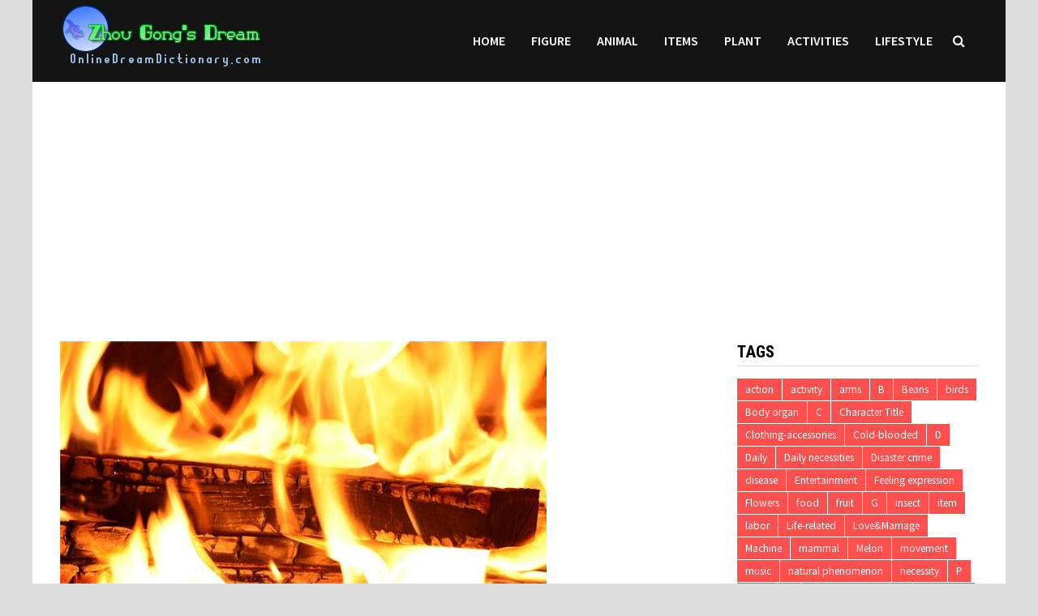

--- FILE ---
content_type: text/html; charset=UTF-8
request_url: https://www.onlinedreamdictionary.com/24392-the-meaning-and-symbol-of-the-fire-in-the-dream/
body_size: 10258
content:
<!doctype html>
<html lang="en-US">
<head>
	<meta charset="UTF-8">
	<meta name="viewport" content="width=device-width, initial-scale=1">
	<link rel="profile" href="https://gmpg.org/xfn/11">
	<title>The meaning and symbol of the fire in the dream &#8211; Online Dream Dictionary</title>
<link rel='dns-prefetch' href='//fonts.googleapis.com' />
<link rel='dns-prefetch' href='//s.w.org' />
<link rel="alternate" type="application/rss+xml" title="Online Dream Dictionary &raquo; Feed" href="https://www.onlinedreamdictionary.com/feed/" />
<link rel="alternate" type="application/rss+xml" title="Online Dream Dictionary &raquo; Comments Feed" href="https://www.onlinedreamdictionary.com/comments/feed/" />
		<script type="text/javascript">
			window._wpemojiSettings = {"baseUrl":"https:\/\/s.w.org\/images\/core\/emoji\/11\/72x72\/","ext":".png","svgUrl":"https:\/\/s.w.org\/images\/core\/emoji\/11\/svg\/","svgExt":".svg","source":{"concatemoji":"https:\/\/www.onlinedreamdictionary.com\/wp-includes\/js\/wp-emoji-release.min.js?ver=4.9.28"}};
			!function(e,a,t){var n,r,o,i=a.createElement("canvas"),p=i.getContext&&i.getContext("2d");function s(e,t){var a=String.fromCharCode;p.clearRect(0,0,i.width,i.height),p.fillText(a.apply(this,e),0,0);e=i.toDataURL();return p.clearRect(0,0,i.width,i.height),p.fillText(a.apply(this,t),0,0),e===i.toDataURL()}function c(e){var t=a.createElement("script");t.src=e,t.defer=t.type="text/javascript",a.getElementsByTagName("head")[0].appendChild(t)}for(o=Array("flag","emoji"),t.supports={everything:!0,everythingExceptFlag:!0},r=0;r<o.length;r++)t.supports[o[r]]=function(e){if(!p||!p.fillText)return!1;switch(p.textBaseline="top",p.font="600 32px Arial",e){case"flag":return s([55356,56826,55356,56819],[55356,56826,8203,55356,56819])?!1:!s([55356,57332,56128,56423,56128,56418,56128,56421,56128,56430,56128,56423,56128,56447],[55356,57332,8203,56128,56423,8203,56128,56418,8203,56128,56421,8203,56128,56430,8203,56128,56423,8203,56128,56447]);case"emoji":return!s([55358,56760,9792,65039],[55358,56760,8203,9792,65039])}return!1}(o[r]),t.supports.everything=t.supports.everything&&t.supports[o[r]],"flag"!==o[r]&&(t.supports.everythingExceptFlag=t.supports.everythingExceptFlag&&t.supports[o[r]]);t.supports.everythingExceptFlag=t.supports.everythingExceptFlag&&!t.supports.flag,t.DOMReady=!1,t.readyCallback=function(){t.DOMReady=!0},t.supports.everything||(n=function(){t.readyCallback()},a.addEventListener?(a.addEventListener("DOMContentLoaded",n,!1),e.addEventListener("load",n,!1)):(e.attachEvent("onload",n),a.attachEvent("onreadystatechange",function(){"complete"===a.readyState&&t.readyCallback()})),(n=t.source||{}).concatemoji?c(n.concatemoji):n.wpemoji&&n.twemoji&&(c(n.twemoji),c(n.wpemoji)))}(window,document,window._wpemojiSettings);
		</script>
		<style type="text/css">
img.wp-smiley,
img.emoji {
	display: inline !important;
	border: none !important;
	box-shadow: none !important;
	height: 1em !important;
	width: 1em !important;
	margin: 0 .07em !important;
	vertical-align: -0.1em !important;
	background: none !important;
	padding: 0 !important;
}
</style>
<link rel='stylesheet' id='font-awesome-css'  href='https://www.onlinedreamdictionary.com/wp-content/themes/bam/assets/css/font-awesome.min.css?ver=4.7.0' type='text/css' media='all' />
<link rel='stylesheet' id='bam-style-css'  href='https://www.onlinedreamdictionary.com/wp-content/themes/bam/style.css?ver=4.9.28' type='text/css' media='all' />
<link rel='stylesheet' id='bam-google-fonts-css'  href='https://fonts.googleapis.com/css?family=Source+Sans+Pro%3A100%2C200%2C300%2C400%2C500%2C600%2C700%2C800%2C900%2C100i%2C200i%2C300i%2C400i%2C500i%2C600i%2C700i%2C800i%2C900i|Roboto+Condensed%3A100%2C200%2C300%2C400%2C500%2C600%2C700%2C800%2C900%2C100i%2C200i%2C300i%2C400i%2C500i%2C600i%2C700i%2C800i%2C900i%26subset%3Dlatin' type='text/css' media='all' />
<script type='text/javascript' src='https://www.onlinedreamdictionary.com/wp-includes/js/jquery/jquery.js?ver=1.12.4'></script>
<script type='text/javascript' src='https://www.onlinedreamdictionary.com/wp-includes/js/jquery/jquery-migrate.min.js?ver=1.4.1'></script>
<link rel='https://api.w.org/' href='https://www.onlinedreamdictionary.com/wp-json/' />
<link rel="EditURI" type="application/rsd+xml" title="RSD" href="https://www.onlinedreamdictionary.com/xmlrpc.php?rsd" />
<link rel="wlwmanifest" type="application/wlwmanifest+xml" href="https://www.onlinedreamdictionary.com/wp-includes/wlwmanifest.xml" /> 
<link rel='prev' title='The meaning and symbol of rising tide in dreams' href='https://www.onlinedreamdictionary.com/24391-the-meaning-and-symbol-of-rising-tide-in-dreams/' />
<link rel='next' title='The meaning and symbol of thunderstorm in dreams' href='https://www.onlinedreamdictionary.com/24393-the-meaning-and-symbol-of-thunderstorm-in-dreams/' />
<meta name="generator" content="WordPress 4.9.28" />
<link rel="canonical" href="https://www.onlinedreamdictionary.com/24392-the-meaning-and-symbol-of-the-fire-in-the-dream/" />
<link rel='shortlink' href='https://www.onlinedreamdictionary.com/?p=24392' />
<link rel="alternate" type="application/json+oembed" href="https://www.onlinedreamdictionary.com/wp-json/oembed/1.0/embed?url=https%3A%2F%2Fwww.onlinedreamdictionary.com%2F24392-the-meaning-and-symbol-of-the-fire-in-the-dream%2F" />
<link rel="alternate" type="text/xml+oembed" href="https://www.onlinedreamdictionary.com/wp-json/oembed/1.0/embed?url=https%3A%2F%2Fwww.onlinedreamdictionary.com%2F24392-the-meaning-and-symbol-of-the-fire-in-the-dream%2F&#038;format=xml" />
		<style type="text/css">
					.site-title,
			.site-description {
				position: absolute;
				clip: rect(1px, 1px, 1px, 1px);
				display: none;
			}
				</style>
		
		<style type="text/css" id="theme-custom-css">
			/* Header CSS */
                    body.boxed-layout #page {
                        max-width: 1200px;
                    }
                /* Color CSS */
                    .page-content a:hover,
                    .entry-content a:hover {
                        color: #00aeef;
                    }
                
                    body.boxed-layout.custom-background,
                    body.boxed-layout {
                        background: #dddddd;
                    }
                
                    body.boxed-layout.custom-background.separate-containers,
                    body.boxed-layout.separate-containers {
                        background: #dddddd;
                    }
                
                    body.wide-layout.custom-background.separate-containers .site-content,
                    body.wide-layout.separate-containers .site-content {
                        background: #eeeeee;
                    }
                /* Header CSS */
                        .site-header.horizontal-style .site-branding-inner { height: 101px; }
                        .site-header.horizontal-style .main-navigation ul li a, .site-header.horizontal-style .bam-search-button-icon, .site-header.horizontal-style .menu-toggle { line-height: 101px; }
                        .site-header.horizontal-style .main-navigation ul ul li a { line-height: 1.3; }
                        .site-header.horizontal-style .bam-search-box-container { top: 101px; }
                    
                        .site-header.horizontal-style .main-navigation ul ul li a:hover {
                            color: #ffffff;
                        }
                    /* Typography CSS */.site-title, .site-header.horizontal-style .site-title{font-size:20px;}.single-post article.type-post{line-height:1;}/* Footer CSS */
                    .site-info a {
                        color: #81d742;
                    }		</style>

	<!-- Global site tag (gtag.js) - Google Analytics -->
<script async src="https://www.googletagmanager.com/gtag/js?id=UA-158271758-2"></script>
<script>
	
  window.dataLayer = window.dataLayer || [];
  function gtag(){dataLayer.push(arguments);}
  gtag('js', new Date());

  gtag('config', 'UA-158271758-2');
</script>
<script data-ad-client="ca-pub-3058099962983964" async src="https://pagead2.googlesyndication.com/pagead/js/adsbygoogle.js"></script>
<script src="/gg.js"></script>
</head>

<body class="post-template-default single single-post postid-24392 single-format-standard wp-custom-logo boxed-layout right-sidebar one-container">



<div id="page" class="site">
	<a class="skip-link screen-reader-text" href="#content">Skip to content</a>

	
	


<header id="masthead" class="site-header horizontal-style">

    
    


<div id="site-header-inner-wrap">
    <div id="site-header-inner" class="clearfix container">
        <div class="site-branding">
    <div class="site-branding-inner">

                    <div class="site-logo-image"><a href="https://www.onlinedreamdictionary.com/" class="custom-logo-link" rel="home" itemprop="url"><img width="251" height="101" src="https://www.onlinedreamdictionary.com/wp-content/uploads/2025/04/2025041205212131.png" class="custom-logo" alt="Online Dream Dictionary" itemprop="logo" /></a></div>
        
        <div class="site-branding-text">
                            <p class="site-title"><a href="https://www.onlinedreamdictionary.com/" rel="home">Online Dream Dictionary</a></p>
                        </div><!-- .site-branding-text -->

    </div><!-- .site-branding-inner -->
</div><!-- .site-branding -->        
<nav id="site-navigation" class="main-navigation">

    <div id="site-navigation-inner" class="align-left show-search">
        
        <div class="menu-menu-1-container"><ul id="primary-menu" class="menu"><li id="menu-item-6" class="menu-item menu-item-type-custom menu-item-object-custom menu-item-home menu-item-6"><a href="http://www.onlinedreamdictionary.com/">Home</a></li>
<li id="menu-item-9" class="menu-item menu-item-type-taxonomy menu-item-object-category menu-item-9"><a href="https://www.onlinedreamdictionary.com/category/figure/">Figure</a></li>
<li id="menu-item-8" class="menu-item menu-item-type-taxonomy menu-item-object-category menu-item-8"><a href="https://www.onlinedreamdictionary.com/category/animal/">Animal</a></li>
<li id="menu-item-6373" class="menu-item menu-item-type-taxonomy menu-item-object-category menu-item-6373"><a href="https://www.onlinedreamdictionary.com/category/items/">Items</a></li>
<li id="menu-item-6374" class="menu-item menu-item-type-taxonomy menu-item-object-category menu-item-6374"><a href="https://www.onlinedreamdictionary.com/category/plant/">Plant</a></li>
<li id="menu-item-18704" class="menu-item menu-item-type-taxonomy menu-item-object-category menu-item-18704"><a href="https://www.onlinedreamdictionary.com/category/activities/">Activities</a></li>
<li id="menu-item-18705" class="menu-item menu-item-type-taxonomy menu-item-object-category menu-item-18705"><a href="https://www.onlinedreamdictionary.com/category/lifestyle/">Lifestyle</a></li>
</ul></div><div class="bam-search-button-icon">
    <i class="fa fa-search" aria-hidden="true"></i>
</div>
<div class="bam-search-box-container">
    <div class="bam-search-box">
        <form role="search" method="get" class="search-form" action="https://www.onlinedreamdictionary.com/">
				<label>
					<span class="screen-reader-text">Search for:</span>
					<input type="search" class="search-field" placeholder="Search &hellip;" value="" name="s" />
				</label>
				<input type="submit" class="search-submit" value="Search" />
			</form>    </div><!-- th-search-box -->
</div><!-- .th-search-box-container -->

        <button class="menu-toggle" aria-controls="primary-menu" aria-expanded="false"><i class="fa fa-bars"></i>Menu</button>
        
    </div><!-- .container -->
    
</nav><!-- #site-navigation -->    </div>
</div>

<div class="mobile-dropdown">
    <nav class="mobile-navigation">
        <div class="menu-menu-1-container"><ul id="primary-menu" class="menu"><li class="menu-item menu-item-type-custom menu-item-object-custom menu-item-home menu-item-6"><a href="http://www.onlinedreamdictionary.com/">Home</a></li>
<li class="menu-item menu-item-type-taxonomy menu-item-object-category menu-item-9"><a href="https://www.onlinedreamdictionary.com/category/figure/">Figure</a></li>
<li class="menu-item menu-item-type-taxonomy menu-item-object-category menu-item-8"><a href="https://www.onlinedreamdictionary.com/category/animal/">Animal</a></li>
<li class="menu-item menu-item-type-taxonomy menu-item-object-category menu-item-6373"><a href="https://www.onlinedreamdictionary.com/category/items/">Items</a></li>
<li class="menu-item menu-item-type-taxonomy menu-item-object-category menu-item-6374"><a href="https://www.onlinedreamdictionary.com/category/plant/">Plant</a></li>
<li class="menu-item menu-item-type-taxonomy menu-item-object-category menu-item-18704"><a href="https://www.onlinedreamdictionary.com/category/activities/">Activities</a></li>
<li class="menu-item menu-item-type-taxonomy menu-item-object-category menu-item-18705"><a href="https://www.onlinedreamdictionary.com/category/lifestyle/">Lifestyle</a></li>
</ul></div>    </nav>
</div>


    
         
</header><!-- #masthead -->
<center>
<script async src="https://pagead2.googlesyndication.com/pagead/js/adsbygoogle.js"></script>
<ins class="adsbygoogle"
     style="display:block"
     data-ad-client="ca-pub-3058099962983964"
     data-ad-slot="3123442230"
     data-ad-format="auto"
     data-full-width-responsive="true"></ins>
<script>
     (adsbygoogle = window.adsbygoogle || []).push({});
</script>
</center>



	
	<div id="content" class="site-content">
		<div class="container">

	
	<div id="primary" class="content-area">

		
		<main id="main" class="site-main">

			
			
<article id="post-24392" class="bam-single-post post-24392 post type-post status-publish format-standard has-post-thumbnail hentry category-nature tag-natural-phenomenon">
	
					<div class="post-thumbnail">
					<img width="600" height="400" src="https://www.onlinedreamdictionary.com/wp-content/uploads/2021/12/1427-1.jpg" class="attachment-bam-large size-bam-large wp-post-image" alt="" srcset="https://www.onlinedreamdictionary.com/wp-content/uploads/2021/12/1427-1.jpg 600w, https://www.onlinedreamdictionary.com/wp-content/uploads/2021/12/1427-1-300x200.jpg 300w" sizes="(max-width: 600px) 100vw, 600px" />				</div><!-- .post-thumbnail -->
			
		
	<div class="category-list">
			</div><!-- .category-list -->

	<header class="entry-header">
		<h1 class="entry-title">The meaning and symbol of the fire in the dream</h1>			<div class="entry-meta">
				<span class="posted-on"><i class="fa fa-clock-o"></i><a href="https://www.onlinedreamdictionary.com/24392-the-meaning-and-symbol-of-the-fire-in-the-dream/" rel="bookmark"><time class="entry-date published" datetime="2021-12-10T04:54:36-05:00">December 10, 2021</time><time class="updated" datetime="2021-12-10T02:35:06-05:00">December 10, 2021</time></a></span><!--<time999>1639112076</time999>-->
			</div><!-- .entry-meta -->
			</header><!-- .entry-header -->

	
	
	<div class="entry-content">
<ins class="adsbygoogle"
     style="display:block"
     data-ad-client="ca-pub-3058099962983964"
     data-ad-slot="3123442230"
     data-ad-format="auto"
     data-full-width-responsive="true"></ins>
<script>
     (adsbygoogle = window.adsbygoogle || []).push({});
</script>

	
	
	
		<!-- google_ad_section_start -->
		<p>Dreaming of the meaning of the fire, dreaming of the fire has realistic effects and reactions, and also the subjective imagination of the dreamer. Please see the detailed explanation of dreaming of the fire below to help you organize it.</p>
<p>Dreaming of a fire implies hard work and the desire to achieve goals. It heralds the arrival of new opportunities. If you seize the opportunity, you will have a very good future prospect.</p>
<p>Dreaming that you can&#8217;t put out the fire in any way, your work is not going well; there will be problems in love.</p>
<p><strong>Psychological Dream Interpretation</strong></p><div>
<script async src="https://pagead2.googlesyndication.com/pagead/js/adsbygoogle.js"></script>
<ins class="adsbygoogle"
     style="display:block"
     data-ad-client="ca-pub-3058099962983964"
     data-ad-slot="3123442230"
     data-ad-format="auto"
     data-full-width-responsive="true"></ins>
<script>
     (adsbygoogle = window.adsbygoogle || []).push({});
</script></div>
<p>Dream interpretation: When the fire and the blacksmith are still part of daily life, dreams about the two imply hard work and the desire to achieve goals. Nowadays, the fire is more symbolic of a ritual act.</p>
<p>Psychoanalysis: The fire symbolizes maleness and initiative. In addition, it also represents the ability to transform unformed materials into sacred objects. If you dream of a fire, it means that your heart has changed and you are willing to show your special talents.</p>
<p>Spiritual symbol: On the spiritual level, the fire in the dream symbolizes the sacred fire in the spiritual realm.</p>
<!-- google_ad_section_end -->
<ins class="adsbygoogle"
     style="display:block"
     data-ad-client="ca-pub-3058099962983964"
     data-ad-slot="3123442230"
     data-ad-format="auto"
     data-full-width-responsive="true"></ins>
<script>
     (adsbygoogle = window.adsbygoogle || []).push({});
</script>
	</div><!-- .entry-content -->

	
	<footer class="entry-footer">
		<div class="tags-links"><span class="bam-tags-title">Tagged</span><a href="https://www.onlinedreamdictionary.com/tag/natural-phenomenon/" rel="tag">natural phenomenon</a></div>	</footer><!-- .entry-footer -->
</article><!-- #post-24392 -->
	<nav class="navigation post-navigation" role="navigation">
		<h2 class="screen-reader-text">Post navigation</h2>
		<div class="nav-links"><div class="nav-previous"><a href="https://www.onlinedreamdictionary.com/24391-the-meaning-and-symbol-of-rising-tide-in-dreams/" rel="prev"><span class="meta-nav" aria-hidden="true">Previous Post</span> <span class="screen-reader-text">Previous post:</span> <br/><span class="post-title">The meaning and symbol of rising tide in dreams</span></a></div><div class="nav-next"><a href="https://www.onlinedreamdictionary.com/24393-the-meaning-and-symbol-of-thunderstorm-in-dreams/" rel="next"><span class="meta-nav" aria-hidden="true">Next Post</span> <span class="screen-reader-text">Next post:</span> <br/><span class="post-title">The meaning and symbol of thunderstorm in dreams</span></a></div></div>
	</nav><div class="bam-authorbox clearfix">

    <div class="bam-author-img">
        <img src="https://www.onlinedreamdictionary.com/wp-content/uploads/2020/02/Zhou-Gong-150x150.jpg" width="100" height="100">
    </div>

    <div class="bam-author-content">
        <h4 class="author-name">Zhou Gong&#039;s Dream Interpretation</h4>
        <p class="author-description">A traditional Chinese text attributed to the Duke of Zhou (11th century BCE), "Zhou Gong Jie Meng" deciphers dreams through symbolic meanings, linking themes like nature, animals, or daily life to predictions about fortune, health, or relationships. Rooted in ancient mysticism and philosophy, it reflects cultural beliefs in the bond between humans and the spiritual realm, remaining a cherished guide to subconscious symbolism despite its non-scientific nature.</p>
       
                    
    </div>

</div><script async src="https://pagead2.googlesyndication.com/pagead/js/adsbygoogle.js"></script>
<ins class="adsbygoogle"
     style="display:block"
     data-ad-format="autorelaxed"
     data-ad-client="ca-pub-3058099962983964"
     data-ad-slot="9620875622"></ins>
<script>
     (adsbygoogle = window.adsbygoogle || []).push({});
</script>
<div class="bam-related-posts clearfix">

    <h3 class="related-section-title">You might also like</h3>
    <div class="related-posts-wrap">
                    <div class="related-post">
                <div class="related-post-thumbnail">
                    <a href="https://www.onlinedreamdictionary.com/25502-the-meaning-and-symbol-of-the-river-frozen-in-dreams/">
                        <img width="445" height="265" src="https://www.onlinedreamdictionary.com/wp-content/uploads/2023/10/22722-1-445x265.jpg" class="attachment-bam-thumb size-bam-thumb wp-post-image" alt="" />                    </a>
                </div><!-- .related-post-thumbnail -->
                <h3 class="related-post-title">
                    <a href="https://www.onlinedreamdictionary.com/25502-the-meaning-and-symbol-of-the-river-frozen-in-dreams/" rel="bookmark" title="The meaning and symbol of the river frozen in dreams">
                        The meaning and symbol of the river frozen in dreams                    </a>
                </h3><!-- .related-post-title -->
                <div class="related-post-meta"><span class="posted-on"><i class="fa fa-clock-o"></i><a href="https://www.onlinedreamdictionary.com/25502-the-meaning-and-symbol-of-the-river-frozen-in-dreams/" rel="bookmark"><time class="entry-date published" datetime="2024-03-15T16:54:35-05:00">March 15, 2024</time><time class="updated" datetime="2024-03-15T21:36:51-05:00">March 15, 2024</time></a></span></div>
            </div><!-- .related-post -->
                    <div class="related-post">
                <div class="related-post-thumbnail">
                    <a href="https://www.onlinedreamdictionary.com/24840-meaning-and-symbolism-of-the-blue-sun-in-dreams/">
                        <img width="445" height="265" src="https://www.onlinedreamdictionary.com/wp-content/uploads/2022/05/3281-1-445x265.jpg" class="attachment-bam-thumb size-bam-thumb wp-post-image" alt="" />                    </a>
                </div><!-- .related-post-thumbnail -->
                <h3 class="related-post-title">
                    <a href="https://www.onlinedreamdictionary.com/24840-meaning-and-symbolism-of-the-blue-sun-in-dreams/" rel="bookmark" title="Meaning and Symbolism of the Blue Sun in Dreams">
                        Meaning and Symbolism of the Blue Sun in Dreams                    </a>
                </h3><!-- .related-post-title -->
                <div class="related-post-meta"><span class="posted-on"><i class="fa fa-clock-o"></i><a href="https://www.onlinedreamdictionary.com/24840-meaning-and-symbolism-of-the-blue-sun-in-dreams/" rel="bookmark"><time class="entry-date published" datetime="2022-05-09T07:04:08-05:00">May 09, 2022</time><time class="updated" datetime="2022-05-09T00:13:41-05:00">May 09, 2022</time></a></span></div>
            </div><!-- .related-post -->
                    <div class="related-post">
                <div class="related-post-thumbnail">
                    <a href="https://www.onlinedreamdictionary.com/25505-the-meaning-and-symbol-of-the-big-trees-in-dreams/">
                        <img width="445" height="265" src="https://www.onlinedreamdictionary.com/wp-content/uploads/2023/10/22904-445x265.jpg" class="attachment-bam-thumb size-bam-thumb wp-post-image" alt="" />                    </a>
                </div><!-- .related-post-thumbnail -->
                <h3 class="related-post-title">
                    <a href="https://www.onlinedreamdictionary.com/25505-the-meaning-and-symbol-of-the-big-trees-in-dreams/" rel="bookmark" title="The meaning and symbol of the big trees in dreams">
                        The meaning and symbol of the big trees in dreams                    </a>
                </h3><!-- .related-post-title -->
                <div class="related-post-meta"><span class="posted-on"><i class="fa fa-clock-o"></i><a href="https://www.onlinedreamdictionary.com/25505-the-meaning-and-symbol-of-the-big-trees-in-dreams/" rel="bookmark"><time class="entry-date published" datetime="2023-12-23T16:54:42-05:00">December 23, 2023</time><time class="updated" datetime="2023-12-24T08:00:24-05:00">December 24, 2023</time></a></span></div>
            </div><!-- .related-post -->
                    <div class="related-post">
                <div class="related-post-thumbnail">
                    <a href="https://www.onlinedreamdictionary.com/24598-the-meaning-and-symbol-of-the-full-moon-rising-in-the-dream/">
                        <img width="445" height="265" src="https://www.onlinedreamdictionary.com/wp-content/uploads/2022/01/3212-1-445x265.jpg" class="attachment-bam-thumb size-bam-thumb wp-post-image" alt="" />                    </a>
                </div><!-- .related-post-thumbnail -->
                <h3 class="related-post-title">
                    <a href="https://www.onlinedreamdictionary.com/24598-the-meaning-and-symbol-of-the-full-moon-rising-in-the-dream/" rel="bookmark" title="The meaning and symbol of the full moon rising in the dream">
                        The meaning and symbol of the full moon rising in the dream                    </a>
                </h3><!-- .related-post-title -->
                <div class="related-post-meta"><span class="posted-on"><i class="fa fa-clock-o"></i><a href="https://www.onlinedreamdictionary.com/24598-the-meaning-and-symbol-of-the-full-moon-rising-in-the-dream/" rel="bookmark"><time class="entry-date published" datetime="2022-01-01T15:52:44-05:00">January 01, 2022</time><time class="updated" datetime="2022-01-06T08:29:02-05:00">January 06, 2022</time></a></span></div>
            </div><!-- .related-post -->
                    <div class="related-post">
                <div class="related-post-thumbnail">
                    <a href="https://www.onlinedreamdictionary.com/24388-the-meaning-and-symbol-of-light-in-dreams/">
                        <img width="445" height="265" src="https://www.onlinedreamdictionary.com/wp-content/uploads/2021/12/1423-445x265.jpg" class="attachment-bam-thumb size-bam-thumb wp-post-image" alt="" />                    </a>
                </div><!-- .related-post-thumbnail -->
                <h3 class="related-post-title">
                    <a href="https://www.onlinedreamdictionary.com/24388-the-meaning-and-symbol-of-light-in-dreams/" rel="bookmark" title="The meaning and symbol of light in dreams">
                        The meaning and symbol of light in dreams                    </a>
                </h3><!-- .related-post-title -->
                <div class="related-post-meta"><span class="posted-on"><i class="fa fa-clock-o"></i><a href="https://www.onlinedreamdictionary.com/24388-the-meaning-and-symbol-of-light-in-dreams/" rel="bookmark"><time class="entry-date published" datetime="2021-12-10T04:54:26-05:00">December 10, 2021</time><time class="updated" datetime="2021-12-10T02:31:34-05:00">December 10, 2021</time></a></span></div>
            </div><!-- .related-post -->
                    <div class="related-post">
                <div class="related-post-thumbnail">
                    <a href="https://www.onlinedreamdictionary.com/25351-the-meaning-and-symbol-of-the-moon-covered-in-dreams/">
                        <img width="445" height="265" src="https://www.onlinedreamdictionary.com/wp-content/uploads/2023/09/18472-1-445x265.jpg" class="attachment-bam-thumb size-bam-thumb wp-post-image" alt="" />                    </a>
                </div><!-- .related-post-thumbnail -->
                <h3 class="related-post-title">
                    <a href="https://www.onlinedreamdictionary.com/25351-the-meaning-and-symbol-of-the-moon-covered-in-dreams/" rel="bookmark" title="The meaning and symbol of the moon covered in dreams">
                        The meaning and symbol of the moon covered in dreams                    </a>
                </h3><!-- .related-post-title -->
                <div class="related-post-meta"><span class="posted-on"><i class="fa fa-clock-o"></i><a href="https://www.onlinedreamdictionary.com/25351-the-meaning-and-symbol-of-the-moon-covered-in-dreams/" rel="bookmark"><time class="entry-date published" datetime="2023-09-10T11:00:04-05:00">September 10, 2023</time><time class="updated" datetime="2023-09-10T03:45:14-05:00">September 10, 2023</time></a></span></div>
            </div><!-- .related-post -->
            </div><!-- .related-post-wrap-->

</div><!-- .related-posts -->


			
		</main><!-- #main -->

		
	</div><!-- #primary -->

	


<aside id="secondary" class="widget-area">

	
	<section id="tag_cloud-5" class="widget widget_tag_cloud"><h4 class="widget-title">Tags</h4><div class="tagcloud"><a href="https://www.onlinedreamdictionary.com/tag/action/" class="tag-cloud-link tag-link-58 tag-link-position-1" style="font-size: 10pt;">action</a>
<a href="https://www.onlinedreamdictionary.com/tag/activity/" class="tag-cloud-link tag-link-59 tag-link-position-2" style="font-size: 10pt;">activity</a>
<a href="https://www.onlinedreamdictionary.com/tag/arms/" class="tag-cloud-link tag-link-50 tag-link-position-3" style="font-size: 10pt;">arms</a>
<a href="https://www.onlinedreamdictionary.com/tag/b/" class="tag-cloud-link tag-link-74 tag-link-position-4" style="font-size: 10pt;">B</a>
<a href="https://www.onlinedreamdictionary.com/tag/beans/" class="tag-cloud-link tag-link-17 tag-link-position-5" style="font-size: 10pt;">Beans</a>
<a href="https://www.onlinedreamdictionary.com/tag/birds/" class="tag-cloud-link tag-link-10 tag-link-position-6" style="font-size: 10pt;">birds</a>
<a href="https://www.onlinedreamdictionary.com/tag/body-organ/" class="tag-cloud-link tag-link-4 tag-link-position-7" style="font-size: 10pt;">Body organ</a>
<a href="https://www.onlinedreamdictionary.com/tag/c/" class="tag-cloud-link tag-link-71 tag-link-position-8" style="font-size: 10pt;">C</a>
<a href="https://www.onlinedreamdictionary.com/tag/character-title/" class="tag-cloud-link tag-link-5 tag-link-position-9" style="font-size: 10pt;">Character Title</a>
<a href="https://www.onlinedreamdictionary.com/tag/clothing-accessories/" class="tag-cloud-link tag-link-44 tag-link-position-10" style="font-size: 10pt;">Clothing-accessories</a>
<a href="https://www.onlinedreamdictionary.com/tag/cold-blooded/" class="tag-cloud-link tag-link-6 tag-link-position-11" style="font-size: 10pt;">Cold-blooded</a>
<a href="https://www.onlinedreamdictionary.com/tag/d/" class="tag-cloud-link tag-link-79 tag-link-position-12" style="font-size: 10pt;">D</a>
<a href="https://www.onlinedreamdictionary.com/tag/daily/" class="tag-cloud-link tag-link-55 tag-link-position-13" style="font-size: 10pt;">Daily</a>
<a href="https://www.onlinedreamdictionary.com/tag/daily-necessities/" class="tag-cloud-link tag-link-23 tag-link-position-14" style="font-size: 10pt;">Daily necessities</a>
<a href="https://www.onlinedreamdictionary.com/tag/disaster-crime/" class="tag-cloud-link tag-link-65 tag-link-position-15" style="font-size: 10pt;">Disaster crime</a>
<a href="https://www.onlinedreamdictionary.com/tag/disease/" class="tag-cloud-link tag-link-64 tag-link-position-16" style="font-size: 10pt;">disease</a>
<a href="https://www.onlinedreamdictionary.com/tag/entertainment/" class="tag-cloud-link tag-link-57 tag-link-position-17" style="font-size: 10pt;">Entertainment</a>
<a href="https://www.onlinedreamdictionary.com/tag/feeling-expression/" class="tag-cloud-link tag-link-62 tag-link-position-18" style="font-size: 10pt;">Feeling expression</a>
<a href="https://www.onlinedreamdictionary.com/tag/flowers/" class="tag-cloud-link tag-link-15 tag-link-position-19" style="font-size: 10pt;">Flowers</a>
<a href="https://www.onlinedreamdictionary.com/tag/food/" class="tag-cloud-link tag-link-19 tag-link-position-20" style="font-size: 10pt;">food</a>
<a href="https://www.onlinedreamdictionary.com/tag/fruit/" class="tag-cloud-link tag-link-14 tag-link-position-21" style="font-size: 10pt;">fruit</a>
<a href="https://www.onlinedreamdictionary.com/tag/g/" class="tag-cloud-link tag-link-85 tag-link-position-22" style="font-size: 10pt;">G</a>
<a href="https://www.onlinedreamdictionary.com/tag/insect/" class="tag-cloud-link tag-link-7 tag-link-position-23" style="font-size: 10pt;">insect</a>
<a href="https://www.onlinedreamdictionary.com/tag/item/" class="tag-cloud-link tag-link-51 tag-link-position-24" style="font-size: 10pt;">item</a>
<a href="https://www.onlinedreamdictionary.com/tag/labor/" class="tag-cloud-link tag-link-54 tag-link-position-25" style="font-size: 10pt;">labor</a>
<a href="https://www.onlinedreamdictionary.com/tag/life-related/" class="tag-cloud-link tag-link-66 tag-link-position-26" style="font-size: 10pt;">Life-related</a>
<a href="https://www.onlinedreamdictionary.com/tag/lovemarriage/" class="tag-cloud-link tag-link-61 tag-link-position-27" style="font-size: 10pt;">Love&amp;Marriage</a>
<a href="https://www.onlinedreamdictionary.com/tag/machine/" class="tag-cloud-link tag-link-49 tag-link-position-28" style="font-size: 10pt;">Machine</a>
<a href="https://www.onlinedreamdictionary.com/tag/mammal/" class="tag-cloud-link tag-link-8 tag-link-position-29" style="font-size: 10pt;">mammal</a>
<a href="https://www.onlinedreamdictionary.com/tag/melon/" class="tag-cloud-link tag-link-13 tag-link-position-30" style="font-size: 10pt;">Melon</a>
<a href="https://www.onlinedreamdictionary.com/tag/movement/" class="tag-cloud-link tag-link-56 tag-link-position-31" style="font-size: 10pt;">movement</a>
<a href="https://www.onlinedreamdictionary.com/tag/music/" class="tag-cloud-link tag-link-48 tag-link-position-32" style="font-size: 10pt;">music</a>
<a href="https://www.onlinedreamdictionary.com/tag/natural-phenomenon/" class="tag-cloud-link tag-link-68 tag-link-position-33" style="font-size: 10pt;">natural phenomenon</a>
<a href="https://www.onlinedreamdictionary.com/tag/necessity/" class="tag-cloud-link tag-link-63 tag-link-position-34" style="font-size: 10pt;">necessity</a>
<a href="https://www.onlinedreamdictionary.com/tag/p/" class="tag-cloud-link tag-link-72 tag-link-position-35" style="font-size: 10pt;">P</a>
<a href="https://www.onlinedreamdictionary.com/tag/plant/" class="tag-cloud-link tag-link-20 tag-link-position-36" style="font-size: 10pt;">Plant</a>
<a href="https://www.onlinedreamdictionary.com/tag/r/" class="tag-cloud-link tag-link-80 tag-link-position-37" style="font-size: 10pt;">R</a>
<a href="https://www.onlinedreamdictionary.com/tag/related-animals/" class="tag-cloud-link tag-link-11 tag-link-position-38" style="font-size: 10pt;">Related-animals</a>
<a href="https://www.onlinedreamdictionary.com/tag/s/" class="tag-cloud-link tag-link-81 tag-link-position-39" style="font-size: 10pt;">S</a>
<a href="https://www.onlinedreamdictionary.com/tag/stationery/" class="tag-cloud-link tag-link-24 tag-link-position-40" style="font-size: 10pt;">Stationery</a>
<a href="https://www.onlinedreamdictionary.com/tag/traffic/" class="tag-cloud-link tag-link-22 tag-link-position-41" style="font-size: 10pt;">traffic</a>
<a href="https://www.onlinedreamdictionary.com/tag/treasure/" class="tag-cloud-link tag-link-47 tag-link-position-42" style="font-size: 10pt;">Treasure</a>
<a href="https://www.onlinedreamdictionary.com/tag/tree/" class="tag-cloud-link tag-link-16 tag-link-position-43" style="font-size: 10pt;">tree</a>
<a href="https://www.onlinedreamdictionary.com/tag/vegetables/" class="tag-cloud-link tag-link-18 tag-link-position-44" style="font-size: 10pt;">vegetables</a>
<a href="https://www.onlinedreamdictionary.com/tag/work-study/" class="tag-cloud-link tag-link-53 tag-link-position-45" style="font-size: 10pt;">Work study</a></div>
</section><section id="sidebar_posts-4" class="widget widget_sidebar_posts">		<div class="bam-category-posts">
		<h4 class="widget-title">Latest Posts</h4>
		
			
								<div class="bms-post clearfix">
													<div class="bms-thumb">
								<a href="https://www.onlinedreamdictionary.com/26111-dreaming-of-stingrays-7-symbols-and-meanings/" rel="bookmark" title="Dreaming of Stingrays (7 Symbols and Meanings)">	
									<img width="120" height="85" src="https://www.onlinedreamdictionary.com/wp-content/uploads/2025/06/2025062602352286-120x85.jpg" class="attachment-bam-small size-bam-small wp-post-image" alt="Dreaming of Stingrays (7 Symbols and Meanings)" />								</a>
							</div>
												<div class="bms-details">
							<h3 class="bms-title"><a href="https://www.onlinedreamdictionary.com/26111-dreaming-of-stingrays-7-symbols-and-meanings/" rel="bookmark">Dreaming of Stingrays (7 Symbols and Meanings)</a></h3>							<div class="entry-meta"><span class="posted-on"><i class="fa fa-clock-o"></i><a href="https://www.onlinedreamdictionary.com/26111-dreaming-of-stingrays-7-symbols-and-meanings/" rel="bookmark"><time class="entry-date published updated" datetime="2025-06-25T22:35:31-05:00">June 25, 2025</time></a></span></div>
						</div>
					</div><!-- .bms-post -->
								<div class="bms-post clearfix">
													<div class="bms-thumb">
								<a href="https://www.onlinedreamdictionary.com/26108-dreaming-of-a-conch-7-symbols-and-meanings/" rel="bookmark" title="Dreaming of a conch (7 Symbols and Meanings)">	
									<img width="120" height="85" src="https://www.onlinedreamdictionary.com/wp-content/uploads/2025/06/2025062602342734-120x85.jpg" class="attachment-bam-small size-bam-small wp-post-image" alt="Dreaming of a conch (7 Symbols and Meanings)" srcset="https://www.onlinedreamdictionary.com/wp-content/uploads/2025/06/2025062602342734-120x85.jpg 120w, https://www.onlinedreamdictionary.com/wp-content/uploads/2025/06/2025062602342734-300x211.jpg 300w, https://www.onlinedreamdictionary.com/wp-content/uploads/2025/06/2025062602342734-768x540.jpg 768w, https://www.onlinedreamdictionary.com/wp-content/uploads/2025/06/2025062602342734.jpg 877w" sizes="(max-width: 120px) 100vw, 120px" />								</a>
							</div>
												<div class="bms-details">
							<h3 class="bms-title"><a href="https://www.onlinedreamdictionary.com/26108-dreaming-of-a-conch-7-symbols-and-meanings/" rel="bookmark">Dreaming of a conch (7 Symbols and Meanings)</a></h3>							<div class="entry-meta"><span class="posted-on"><i class="fa fa-clock-o"></i><a href="https://www.onlinedreamdictionary.com/26108-dreaming-of-a-conch-7-symbols-and-meanings/" rel="bookmark"><time class="entry-date published updated" datetime="2025-06-25T22:34:34-05:00">June 25, 2025</time></a></span></div>
						</div>
					</div><!-- .bms-post -->
								<div class="bms-post clearfix">
													<div class="bms-thumb">
								<a href="https://www.onlinedreamdictionary.com/26105-dreaming-of-giving-birth-to-twins-7-symbolic-meanings/" rel="bookmark" title="Dreaming of giving birth to twins (7 symbolic meanings)">	
									<img width="120" height="85" src="https://www.onlinedreamdictionary.com/wp-content/uploads/2025/06/2025062602333981-120x85.jpg" class="attachment-bam-small size-bam-small wp-post-image" alt="Dreaming of giving birth to twins (7 symbolic meanings)" />								</a>
							</div>
												<div class="bms-details">
							<h3 class="bms-title"><a href="https://www.onlinedreamdictionary.com/26105-dreaming-of-giving-birth-to-twins-7-symbolic-meanings/" rel="bookmark">Dreaming of giving birth to twins (7 symbolic meanings)</a></h3>							<div class="entry-meta"><span class="posted-on"><i class="fa fa-clock-o"></i><a href="https://www.onlinedreamdictionary.com/26105-dreaming-of-giving-birth-to-twins-7-symbolic-meanings/" rel="bookmark"><time class="entry-date published updated" datetime="2025-06-25T22:33:45-05:00">June 25, 2025</time></a></span></div>
						</div>
					</div><!-- .bms-post -->
								<div class="bms-post clearfix">
													<div class="bms-thumb">
								<a href="https://www.onlinedreamdictionary.com/26102-dreaming-of-giving-birth-to-a-son-7-symbolic-meanings/" rel="bookmark" title="Dreaming of giving birth to a son (7 symbolic meanings)">	
									<img width="120" height="85" src="https://www.onlinedreamdictionary.com/wp-content/uploads/2025/06/2025062602323974-120x85.jpg" class="attachment-bam-small size-bam-small wp-post-image" alt="Dreaming of giving birth to a son (7 symbolic meanings)" />								</a>
							</div>
												<div class="bms-details">
							<h3 class="bms-title"><a href="https://www.onlinedreamdictionary.com/26102-dreaming-of-giving-birth-to-a-son-7-symbolic-meanings/" rel="bookmark">Dreaming of giving birth to a son (7 symbolic meanings)</a></h3>							<div class="entry-meta"><span class="posted-on"><i class="fa fa-clock-o"></i><a href="https://www.onlinedreamdictionary.com/26102-dreaming-of-giving-birth-to-a-son-7-symbolic-meanings/" rel="bookmark"><time class="entry-date published updated" datetime="2025-06-25T22:32:45-05:00">June 25, 2025</time></a></span></div>
						</div>
					</div><!-- .bms-post -->
								<div class="bms-post clearfix">
													<div class="bms-thumb">
								<a href="https://www.onlinedreamdictionary.com/26099-dreaming-of-a-baby-girl-7-symbolic-meanings/" rel="bookmark" title="Dreaming of a baby girl (7 symbolic meanings)">	
									<img width="120" height="85" src="https://www.onlinedreamdictionary.com/wp-content/uploads/2025/06/2025062602313683-120x85.jpg" class="attachment-bam-small size-bam-small wp-post-image" alt="Dreaming of a baby girl (7 symbolic meanings)" />								</a>
							</div>
												<div class="bms-details">
							<h3 class="bms-title"><a href="https://www.onlinedreamdictionary.com/26099-dreaming-of-a-baby-girl-7-symbolic-meanings/" rel="bookmark">Dreaming of a baby girl (7 symbolic meanings)</a></h3>							<div class="entry-meta"><span class="posted-on"><i class="fa fa-clock-o"></i><a href="https://www.onlinedreamdictionary.com/26099-dreaming-of-a-baby-girl-7-symbolic-meanings/" rel="bookmark"><time class="entry-date published updated" datetime="2025-06-25T22:31:43-05:00">June 25, 2025</time></a></span></div>
						</div>
					</div><!-- .bms-post -->
								<div class="bms-post clearfix">
													<div class="bms-thumb">
								<a href="https://www.onlinedreamdictionary.com/26096-dreaming-of-a-baby-boy-8-symbolic-meanings/" rel="bookmark" title="Dreaming of a baby boy (8 symbolic meanings)">	
									<img width="120" height="85" src="https://www.onlinedreamdictionary.com/wp-content/uploads/2025/06/2025062602013832-120x85.jpg" class="attachment-bam-small size-bam-small wp-post-image" alt="Dreaming of a baby boy (8 symbolic meanings)" srcset="https://www.onlinedreamdictionary.com/wp-content/uploads/2025/06/2025062602013832-120x85.jpg 120w, https://www.onlinedreamdictionary.com/wp-content/uploads/2025/06/2025062602013832-300x215.jpg 300w, https://www.onlinedreamdictionary.com/wp-content/uploads/2025/06/2025062602013832-768x550.jpg 768w, https://www.onlinedreamdictionary.com/wp-content/uploads/2025/06/2025062602013832.jpg 818w" sizes="(max-width: 120px) 100vw, 120px" />								</a>
							</div>
												<div class="bms-details">
							<h3 class="bms-title"><a href="https://www.onlinedreamdictionary.com/26096-dreaming-of-a-baby-boy-8-symbolic-meanings/" rel="bookmark">Dreaming of a baby boy (8 symbolic meanings)</a></h3>							<div class="entry-meta"><span class="posted-on"><i class="fa fa-clock-o"></i><a href="https://www.onlinedreamdictionary.com/26096-dreaming-of-a-baby-boy-8-symbolic-meanings/" rel="bookmark"><time class="entry-date published updated" datetime="2025-06-25T22:01:43-05:00">June 25, 2025</time></a></span></div>
						</div>
					</div><!-- .bms-post -->
								<div class="bms-post clearfix">
													<div class="bms-thumb">
								<a href="https://www.onlinedreamdictionary.com/26093-dreaming-of-a-black-elephant-7-symbolic-meanings/" rel="bookmark" title="Dreaming of a Black Elephant (7 Symbolic Meanings)">	
									<img width="120" height="85" src="https://www.onlinedreamdictionary.com/wp-content/uploads/2025/06/2025062602004635-120x85.jpg" class="attachment-bam-small size-bam-small wp-post-image" alt="Dreaming of a Black Elephant (7 Symbolic Meanings)" />								</a>
							</div>
												<div class="bms-details">
							<h3 class="bms-title"><a href="https://www.onlinedreamdictionary.com/26093-dreaming-of-a-black-elephant-7-symbolic-meanings/" rel="bookmark">Dreaming of a Black Elephant (7 Symbolic Meanings)</a></h3>							<div class="entry-meta"><span class="posted-on"><i class="fa fa-clock-o"></i><a href="https://www.onlinedreamdictionary.com/26093-dreaming-of-a-black-elephant-7-symbolic-meanings/" rel="bookmark"><time class="entry-date published updated" datetime="2025-06-25T22:00:53-05:00">June 25, 2025</time></a></span></div>
						</div>
					</div><!-- .bms-post -->
								<div class="bms-post clearfix">
													<div class="bms-thumb">
								<a href="https://www.onlinedreamdictionary.com/26090-dreaming-of-a-white-elephant-7-symbolic-meanings/" rel="bookmark" title="Dreaming of a White Elephant (7 symbolic meanings)">	
									<img width="120" height="85" src="https://www.onlinedreamdictionary.com/wp-content/uploads/2025/06/2025062601595588-120x85.jpg" class="attachment-bam-small size-bam-small wp-post-image" alt="Dreaming of a White Elephant (7 symbolic meanings)" />								</a>
							</div>
												<div class="bms-details">
							<h3 class="bms-title"><a href="https://www.onlinedreamdictionary.com/26090-dreaming-of-a-white-elephant-7-symbolic-meanings/" rel="bookmark">Dreaming of a White Elephant (7 symbolic meanings)</a></h3>							<div class="entry-meta"><span class="posted-on"><i class="fa fa-clock-o"></i><a href="https://www.onlinedreamdictionary.com/26090-dreaming-of-a-white-elephant-7-symbolic-meanings/" rel="bookmark"><time class="entry-date published updated" datetime="2025-06-25T22:00:08-05:00">June 25, 2025</time></a></span></div>
						</div>
					</div><!-- .bms-post -->
								<div class="bms-post clearfix">
													<div class="bms-thumb">
								<a href="https://www.onlinedreamdictionary.com/26087-dreaming-of-a-black-wolf-8-symbolic-meanings/" rel="bookmark" title="Dreaming of a Black Wolf (8 symbolic meanings)">	
									<img width="120" height="85" src="https://www.onlinedreamdictionary.com/wp-content/uploads/2025/06/2025062601591184-120x85.jpg" class="attachment-bam-small size-bam-small wp-post-image" alt="Dreaming of a Black Wolf (8 symbolic meanings)" />								</a>
							</div>
												<div class="bms-details">
							<h3 class="bms-title"><a href="https://www.onlinedreamdictionary.com/26087-dreaming-of-a-black-wolf-8-symbolic-meanings/" rel="bookmark">Dreaming of a Black Wolf (8 symbolic meanings)</a></h3>							<div class="entry-meta"><span class="posted-on"><i class="fa fa-clock-o"></i><a href="https://www.onlinedreamdictionary.com/26087-dreaming-of-a-black-wolf-8-symbolic-meanings/" rel="bookmark"><time class="entry-date published updated" datetime="2025-06-25T21:59:20-05:00">June 25, 2025</time></a></span></div>
						</div>
					</div><!-- .bms-post -->
								<div class="bms-post clearfix">
													<div class="bms-thumb">
								<a href="https://www.onlinedreamdictionary.com/26084-dreaming-of-a-white-wolf-8-symbolic-meanings/" rel="bookmark" title="Dreaming of a White Wolf (8 symbolic meanings)">	
									<img width="120" height="85" src="https://www.onlinedreamdictionary.com/wp-content/uploads/2025/06/2025062601573262-120x85.jpg" class="attachment-bam-small size-bam-small wp-post-image" alt="Dreaming of a White Wolf (8 symbolic meanings)" />								</a>
							</div>
												<div class="bms-details">
							<h3 class="bms-title"><a href="https://www.onlinedreamdictionary.com/26084-dreaming-of-a-white-wolf-8-symbolic-meanings/" rel="bookmark">Dreaming of a White Wolf (8 symbolic meanings)</a></h3>							<div class="entry-meta"><span class="posted-on"><i class="fa fa-clock-o"></i><a href="https://www.onlinedreamdictionary.com/26084-dreaming-of-a-white-wolf-8-symbolic-meanings/" rel="bookmark"><time class="entry-date published updated" datetime="2025-06-25T21:57:42-05:00">June 25, 2025</time></a></span></div>
						</div>
					</div><!-- .bms-post -->
								        
        </div><!-- .bam-category-posts -->


	</section><section id="archives-4" class="widget widget_archive"><h4 class="widget-title">Archives</h4>		<label class="screen-reader-text" for="archives-dropdown-4">Archives</label>
		<select id="archives-dropdown-4" name="archive-dropdown" onchange='document.location.href=this.options[this.selectedIndex].value;'>
			
			<option value="">Select Month</option>
				<option value='https://www.onlinedreamdictionary.com/date/2025/06/'> June 2025 &nbsp;(73)</option>
	<option value='https://www.onlinedreamdictionary.com/date/2025/05/'> May 2025 &nbsp;(21)</option>
	<option value='https://www.onlinedreamdictionary.com/date/2025/04/'> April 2025 &nbsp;(2)</option>
	<option value='https://www.onlinedreamdictionary.com/date/2024/10/'> October 2024 &nbsp;(14)</option>
	<option value='https://www.onlinedreamdictionary.com/date/2024/03/'> March 2024 &nbsp;(12)</option>
	<option value='https://www.onlinedreamdictionary.com/date/2024/02/'> February 2024 &nbsp;(1)</option>
	<option value='https://www.onlinedreamdictionary.com/date/2023/12/'> December 2023 &nbsp;(10)</option>
	<option value='https://www.onlinedreamdictionary.com/date/2023/09/'> September 2023 &nbsp;(37)</option>
	<option value='https://www.onlinedreamdictionary.com/date/2023/05/'> May 2023 &nbsp;(17)</option>
	<option value='https://www.onlinedreamdictionary.com/date/2023/03/'> March 2023 &nbsp;(18)</option>
	<option value='https://www.onlinedreamdictionary.com/date/2022/12/'> December 2022 &nbsp;(16)</option>
	<option value='https://www.onlinedreamdictionary.com/date/2022/08/'> August 2022 &nbsp;(15)</option>
	<option value='https://www.onlinedreamdictionary.com/date/2022/07/'> July 2022 &nbsp;(22)</option>
	<option value='https://www.onlinedreamdictionary.com/date/2022/06/'> June 2022 &nbsp;(22)</option>
	<option value='https://www.onlinedreamdictionary.com/date/2022/05/'> May 2022 &nbsp;(13)</option>
	<option value='https://www.onlinedreamdictionary.com/date/2022/04/'> April 2022 &nbsp;(11)</option>
	<option value='https://www.onlinedreamdictionary.com/date/2022/03/'> March 2022 &nbsp;(10)</option>
	<option value='https://www.onlinedreamdictionary.com/date/2022/02/'> February 2022 &nbsp;(10)</option>
	<option value='https://www.onlinedreamdictionary.com/date/2022/01/'> January 2022 &nbsp;(32)</option>
	<option value='https://www.onlinedreamdictionary.com/date/2021/12/'> December 2021 &nbsp;(82)</option>
	<option value='https://www.onlinedreamdictionary.com/date/2021/11/'> November 2021 &nbsp;(110)</option>
	<option value='https://www.onlinedreamdictionary.com/date/2021/10/'> October 2021 &nbsp;(109)</option>
	<option value='https://www.onlinedreamdictionary.com/date/2021/09/'> September 2021 &nbsp;(147)</option>
	<option value='https://www.onlinedreamdictionary.com/date/2021/08/'> August 2021 &nbsp;(189)</option>
	<option value='https://www.onlinedreamdictionary.com/date/2021/07/'> July 2021 &nbsp;(262)</option>
	<option value='https://www.onlinedreamdictionary.com/date/2021/06/'> June 2021 &nbsp;(288)</option>
	<option value='https://www.onlinedreamdictionary.com/date/2021/05/'> May 2021 &nbsp;(332)</option>
	<option value='https://www.onlinedreamdictionary.com/date/2021/04/'> April 2021 &nbsp;(299)</option>
	<option value='https://www.onlinedreamdictionary.com/date/2021/03/'> March 2021 &nbsp;(286)</option>
	<option value='https://www.onlinedreamdictionary.com/date/2021/02/'> February 2021 &nbsp;(292)</option>
	<option value='https://www.onlinedreamdictionary.com/date/2021/01/'> January 2021 &nbsp;(291)</option>
	<option value='https://www.onlinedreamdictionary.com/date/2020/12/'> December 2020 &nbsp;(268)</option>
	<option value='https://www.onlinedreamdictionary.com/date/2020/11/'> November 2020 &nbsp;(295)</option>
	<option value='https://www.onlinedreamdictionary.com/date/2020/10/'> October 2020 &nbsp;(350)</option>
	<option value='https://www.onlinedreamdictionary.com/date/2020/09/'> September 2020 &nbsp;(341)</option>
	<option value='https://www.onlinedreamdictionary.com/date/2020/08/'> August 2020 &nbsp;(288)</option>
	<option value='https://www.onlinedreamdictionary.com/date/2020/07/'> July 2020 &nbsp;(212)</option>
	<option value='https://www.onlinedreamdictionary.com/date/2020/06/'> June 2020 &nbsp;(294)</option>
	<option value='https://www.onlinedreamdictionary.com/date/2020/05/'> May 2020 &nbsp;(351)</option>
	<option value='https://www.onlinedreamdictionary.com/date/2020/04/'> April 2020 &nbsp;(591)</option>
	<option value='https://www.onlinedreamdictionary.com/date/2020/03/'> March 2020 &nbsp;(337)</option>
	<option value='https://www.onlinedreamdictionary.com/date/2020/02/'> February 2020 &nbsp;(227)</option>
	<option value='https://www.onlinedreamdictionary.com/date/2020/01/'> January 2020 &nbsp;(42)</option>
	<option value='https://www.onlinedreamdictionary.com/date/2019/12/'> December 2019 &nbsp;(81)</option>
	<option value='https://www.onlinedreamdictionary.com/date/2019/11/'> November 2019 &nbsp;(36)</option>
	<option value='https://www.onlinedreamdictionary.com/date/2019/10/'> October 2019 &nbsp;(80)</option>
	<option value='https://www.onlinedreamdictionary.com/date/2019/09/'> September 2019 &nbsp;(186)</option>
	<option value='https://www.onlinedreamdictionary.com/date/2019/07/'> July 2019 &nbsp;(27)</option>
	<option value='https://www.onlinedreamdictionary.com/date/2019/05/'> May 2019 &nbsp;(59)</option>
	<option value='https://www.onlinedreamdictionary.com/date/2019/04/'> April 2019 &nbsp;(81)</option>
	<option value='https://www.onlinedreamdictionary.com/date/2019/03/'> March 2019 &nbsp;(63)</option>
	<option value='https://www.onlinedreamdictionary.com/date/2019/02/'> February 2019 &nbsp;(24)</option>
	<option value='https://www.onlinedreamdictionary.com/date/2019/01/'> January 2019 &nbsp;(37)</option>
	<option value='https://www.onlinedreamdictionary.com/date/2018/12/'> December 2018 &nbsp;(600)</option>

		</select>
		</section>
	<section id="custom_html-7" class="widget_text widget widget_custom_html"><div class="textwidget custom-html-widget"></div></section>
</aside><!-- #secondary -->

	</div><!-- .container -->
	</div><!-- #content -->

	
	
	<footer id="colophon" class="site-footer">

		
		
		<div class="footer-widget-area clearfix th-columns-3">
			<div class="container">
				<div class="footer-widget-area-inner">
					<div class="col column-1">
											</div>

											<div class="col column-2">
													</div>
					
											<div class="col column-3">
													</div>
					
									</div><!-- .footer-widget-area-inner -->
			</div><!-- .container -->
		</div><!-- .footer-widget-area -->

		<div class="site-info clearfix">
			<div class="container">
				<div class="copyright-container">
					<a href="https://www.dreampsychological.com/">Dream interpretation</a> explores symbolic meanings embedded in the subconscious, often reflecting cultural beliefs, personal emotions, or hidden desires, offering insights into one is psyche or life circumstances through metaphorical narratives.
<br>Copyright © 2025 <a href="https://www.onlinedreamdictionary.com/" title="Online Dream Dictionary">Online Dream Dictionary</a>. 

									</div><!-- .copyright-container -->
			</div><!-- .container -->
		</div><!-- .site-info -->

		
	</footer><!-- #colophon -->

	
</div><!-- #page -->


<script type='text/javascript' src='https://www.onlinedreamdictionary.com/wp-content/themes/bam/assets/js/scripts.js?ver=4.9.28'></script>
<script type='text/javascript' src='https://www.onlinedreamdictionary.com/wp-content/themes/bam/assets/js/main-navigation.js?ver=4.9.28'></script>
<script type='text/javascript' src='https://www.onlinedreamdictionary.com/wp-content/themes/bam/assets/js/skip-link-focus-fix.js?ver=20151215'></script>
<script type='text/javascript' src='https://www.onlinedreamdictionary.com/wp-includes/js/wp-embed.min.js?ver=4.9.28'></script>
</body>
</html>

--- FILE ---
content_type: text/html; charset=utf-8
request_url: https://www.google.com/recaptcha/api2/aframe
body_size: 268
content:
<!DOCTYPE HTML><html><head><meta http-equiv="content-type" content="text/html; charset=UTF-8"></head><body><script nonce="dyHwOPdqQQP4JAp136GAUQ">/** Anti-fraud and anti-abuse applications only. See google.com/recaptcha */ try{var clients={'sodar':'https://pagead2.googlesyndication.com/pagead/sodar?'};window.addEventListener("message",function(a){try{if(a.source===window.parent){var b=JSON.parse(a.data);var c=clients[b['id']];if(c){var d=document.createElement('img');d.src=c+b['params']+'&rc='+(localStorage.getItem("rc::a")?sessionStorage.getItem("rc::b"):"");window.document.body.appendChild(d);sessionStorage.setItem("rc::e",parseInt(sessionStorage.getItem("rc::e")||0)+1);localStorage.setItem("rc::h",'1765570558541');}}}catch(b){}});window.parent.postMessage("_grecaptcha_ready", "*");}catch(b){}</script></body></html>